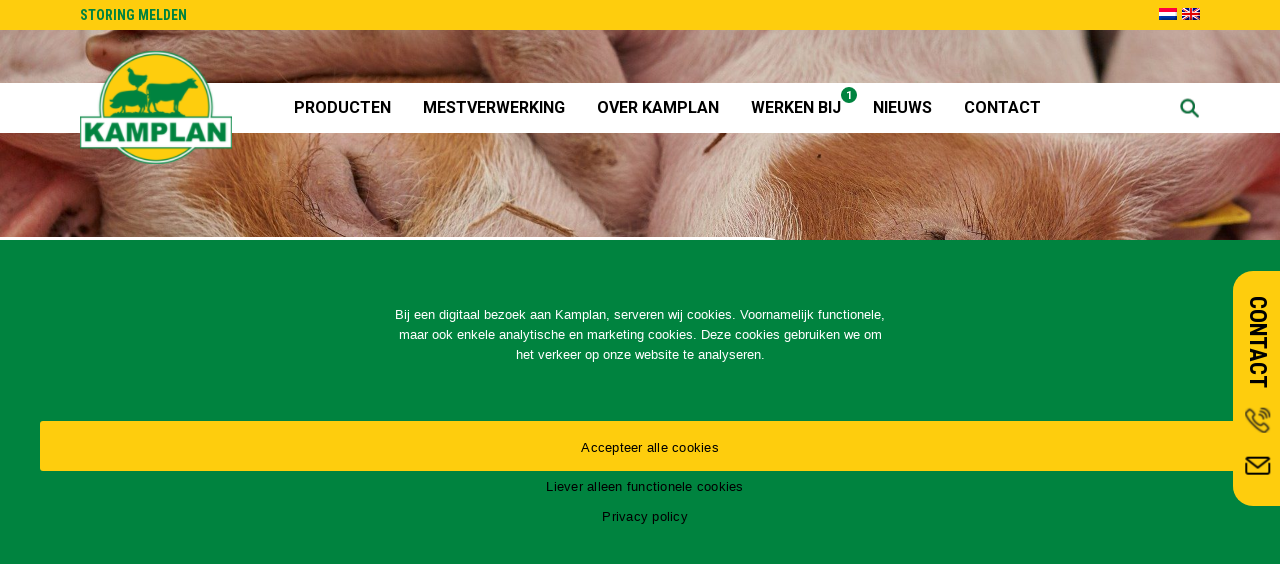

--- FILE ---
content_type: text/html; charset=UTF-8
request_url: https://www.kamplan.com/culinaflex/
body_size: 8554
content:
<!DOCTYPE html>
<html lang="nl-NL">
<head>

	
	
<!--Meta Viewport code for Responsive !-->
<meta name="viewport" content="width=device-width, initial-scale=1" />
<meta http-equiv="Content-Type" content="text/html; charset=UTF-8" />

<!-- Site Title !-->


<!-- Include Css !-->
<link rel="stylesheet" href="https://www.kamplan.com/wp-content/themes/kamplan/style.css" type="text/css" media="screen" />
<link rel="stylesheet" media="print" href="https://www.kamplan.com/wp-content/themes/kamplan/style.css" />
<link rel="pingback" href="https://www.kamplan.com/xmlrpc.php" />
<meta name='robots' content='index, follow, max-image-preview:large, max-snippet:-1, max-video-preview:-1' />
<link rel="alternate" hreflang="nl" href="https://www.kamplan.com/culinaflex/" />
<link rel="alternate" hreflang="x-default" href="https://www.kamplan.com/culinaflex/" />

	<!-- This site is optimized with the Yoast SEO plugin v25.0 - https://yoast.com/wordpress/plugins/seo/ -->
	<title>CulinaFlex - Kamplan</title>
	<link rel="canonical" href="https://www.kamplan.com/culinaflex/" />
	<meta property="og:locale" content="nl_NL" />
	<meta property="og:type" content="article" />
	<meta property="og:title" content="CulinaFlex - Kamplan" />
	<meta property="og:description" content="CulinaFlex Vanwege de groeiende behoefte voor het voeren van biggen in grote tomen is naast het CulinaCup systeem, ook een CulinaFlex systeem ontworpen. Het is een ringleidingsysteem met trogventielen, die op tijd gestuurd worden. Ieder trogbakje is voorzien van een sensor, die stelselmatig uitgelezen wordt. Geeft de sensor een leegmelding, dan zal de voercomputer het [&hellip;]" />
	<meta property="og:url" content="https://www.kamplan.com/culinaflex/" />
	<meta property="og:site_name" content="Kamplan" />
	<meta property="article:published_time" content="2021-05-03T10:08:47+00:00" />
	<meta property="article:modified_time" content="2021-05-03T10:09:27+00:00" />
	<meta property="og:image" content="https://www.kamplan.com/wp-content/uploads/2021/05/image00005.jpg" />
	<meta property="og:image:width" content="462" />
	<meta property="og:image:height" content="347" />
	<meta property="og:image:type" content="image/jpeg" />
	<meta name="author" content="admin" />
	<meta name="twitter:card" content="summary_large_image" />
	<meta name="twitter:label1" content="Geschreven door" />
	<meta name="twitter:data1" content="admin" />
	<meta name="twitter:label2" content="Geschatte leestijd" />
	<meta name="twitter:data2" content="1 minuut" />
	<script type="application/ld+json" class="yoast-schema-graph">{"@context":"https://schema.org","@graph":[{"@type":"Article","@id":"https://www.kamplan.com/culinaflex/#article","isPartOf":{"@id":"https://www.kamplan.com/culinaflex/"},"author":{"name":"admin","@id":"https://www.kamplan.com/#/schema/person/85c74b59fe26cbaf6cbdb92610a016d3"},"headline":"CulinaFlex","datePublished":"2021-05-03T10:08:47+00:00","dateModified":"2021-05-03T10:09:27+00:00","mainEntityOfPage":{"@id":"https://www.kamplan.com/culinaflex/"},"wordCount":131,"commentCount":0,"publisher":{"@id":"https://www.kamplan.com/#organization"},"image":{"@id":"https://www.kamplan.com/culinaflex/#primaryimage"},"thumbnailUrl":"https://www.kamplan.com/wp-content/uploads/2021/05/image00005.jpg","articleSection":["Geen onderdeel van een categorie"],"inLanguage":"nl-NL","potentialAction":[{"@type":"CommentAction","name":"Comment","target":["https://www.kamplan.com/culinaflex/#respond"]}]},{"@type":"WebPage","@id":"https://www.kamplan.com/culinaflex/","url":"https://www.kamplan.com/culinaflex/","name":"CulinaFlex - Kamplan","isPartOf":{"@id":"https://www.kamplan.com/#website"},"primaryImageOfPage":{"@id":"https://www.kamplan.com/culinaflex/#primaryimage"},"image":{"@id":"https://www.kamplan.com/culinaflex/#primaryimage"},"thumbnailUrl":"https://www.kamplan.com/wp-content/uploads/2021/05/image00005.jpg","datePublished":"2021-05-03T10:08:47+00:00","dateModified":"2021-05-03T10:09:27+00:00","breadcrumb":{"@id":"https://www.kamplan.com/culinaflex/#breadcrumb"},"inLanguage":"nl-NL","potentialAction":[{"@type":"ReadAction","target":["https://www.kamplan.com/culinaflex/"]}]},{"@type":"ImageObject","inLanguage":"nl-NL","@id":"https://www.kamplan.com/culinaflex/#primaryimage","url":"https://www.kamplan.com/wp-content/uploads/2021/05/image00005.jpg","contentUrl":"https://www.kamplan.com/wp-content/uploads/2021/05/image00005.jpg","width":462,"height":347},{"@type":"BreadcrumbList","@id":"https://www.kamplan.com/culinaflex/#breadcrumb","itemListElement":[{"@type":"ListItem","position":1,"name":"Home","item":"https://www.kamplan.com/"},{"@type":"ListItem","position":2,"name":"Nieuws","item":"https://www.kamplan.com/nieuws/"},{"@type":"ListItem","position":3,"name":"CulinaFlex"}]},{"@type":"WebSite","@id":"https://www.kamplan.com/#website","url":"https://www.kamplan.com/","name":"Kamplan","description":"WELKOM BIJ KAMPLAN INNOVATIEF IN DE AGRARISCHE SECTOR","publisher":{"@id":"https://www.kamplan.com/#organization"},"potentialAction":[{"@type":"SearchAction","target":{"@type":"EntryPoint","urlTemplate":"https://www.kamplan.com/?s={search_term_string}"},"query-input":{"@type":"PropertyValueSpecification","valueRequired":true,"valueName":"search_term_string"}}],"inLanguage":"nl-NL"},{"@type":"Organization","@id":"https://www.kamplan.com/#organization","name":"Kamplan","url":"https://www.kamplan.com/","logo":{"@type":"ImageObject","inLanguage":"nl-NL","@id":"https://www.kamplan.com/#/schema/logo/image/","url":"https://www.kamplan.com/wp-content/uploads/2021/04/header-logo.png","contentUrl":"https://www.kamplan.com/wp-content/uploads/2021/04/header-logo.png","width":152,"height":113,"caption":"Kamplan"},"image":{"@id":"https://www.kamplan.com/#/schema/logo/image/"}},{"@type":"Person","@id":"https://www.kamplan.com/#/schema/person/85c74b59fe26cbaf6cbdb92610a016d3","name":"admin","image":{"@type":"ImageObject","inLanguage":"nl-NL","@id":"https://www.kamplan.com/#/schema/person/image/","url":"https://secure.gravatar.com/avatar/e2354b1313537344a685741241f729b5dc629ae4b49de289863a41d1f656f151?s=96&d=mm&r=g","contentUrl":"https://secure.gravatar.com/avatar/e2354b1313537344a685741241f729b5dc629ae4b49de289863a41d1f656f151?s=96&d=mm&r=g","caption":"admin"},"sameAs":["https://www.kamplan.com"],"url":"https://www.kamplan.com/author/admin/"}]}</script>
	<!-- / Yoast SEO plugin. -->


<link rel="alternate" title="oEmbed (JSON)" type="application/json+oembed" href="https://www.kamplan.com/wp-json/oembed/1.0/embed?url=https%3A%2F%2Fwww.kamplan.com%2Fculinaflex%2F" />
<link rel="alternate" title="oEmbed (XML)" type="text/xml+oembed" href="https://www.kamplan.com/wp-json/oembed/1.0/embed?url=https%3A%2F%2Fwww.kamplan.com%2Fculinaflex%2F&#038;format=xml" />
<style id='wp-img-auto-sizes-contain-inline-css' type='text/css'>
img:is([sizes=auto i],[sizes^="auto," i]){contain-intrinsic-size:3000px 1500px}
/*# sourceURL=wp-img-auto-sizes-contain-inline-css */
</style>
<style id='wp-emoji-styles-inline-css' type='text/css'>

	img.wp-smiley, img.emoji {
		display: inline !important;
		border: none !important;
		box-shadow: none !important;
		height: 1em !important;
		width: 1em !important;
		margin: 0 0.07em !important;
		vertical-align: -0.1em !important;
		background: none !important;
		padding: 0 !important;
	}
/*# sourceURL=wp-emoji-styles-inline-css */
</style>
<link rel='stylesheet' id='wp-block-library-css' href='https://www.kamplan.com/wp-includes/css/dist/block-library/style.min.css?ver=6.9' type='text/css' media='all' />
<style id='wp-block-library-inline-css' type='text/css'>
/*wp_block_styles_on_demand_placeholder:6971baa22846b*/
/*# sourceURL=wp-block-library-inline-css */
</style>
<style id='classic-theme-styles-inline-css' type='text/css'>
/*! This file is auto-generated */
.wp-block-button__link{color:#fff;background-color:#32373c;border-radius:9999px;box-shadow:none;text-decoration:none;padding:calc(.667em + 2px) calc(1.333em + 2px);font-size:1.125em}.wp-block-file__button{background:#32373c;color:#fff;text-decoration:none}
/*# sourceURL=/wp-includes/css/classic-themes.min.css */
</style>
<link rel='stylesheet' id='cookie-notice-front-css' href='https://www.kamplan.com/wp-content/plugins/cookie-notice/css/front.min.css?ver=6.9' type='text/css' media='all' />
<link rel='stylesheet' id='fancybox-css-css' href='https://www.kamplan.com/wp-content/themes/kamplan/css/jquery.fancybox.min.css?ver=1.1' type='text/css' media='all' />
<link rel='stylesheet' id='push-menu-css-css' href='https://www.kamplan.com/wp-content/themes/kamplan/css/jquery.mmenu.all.css?ver=1.1' type='text/css' media='all' />
<link rel='stylesheet' id='owl-css-css' href='https://www.kamplan.com/wp-content/themes/kamplan/css/owl.carousel.css?ver=1.1' type='text/css' media='all' />
<script type="text/javascript" id="cookie-notice-front-js-extra">
/* <![CDATA[ */
var cnArgs = {"ajaxUrl":"https://www.kamplan.com/wp-admin/admin-ajax.php","nonce":"d96e8e8d62","hideEffect":"fade","position":"bottom","onScroll":"0","onScrollOffset":"100","onClick":"0","cookieName":"cookie_notice_accepted","cookieTime":"2592000","cookieTimeRejected":"2592000","cookiePath":"/","cookieDomain":"","redirection":"1","cache":"1","refuse":"1","revokeCookies":"0","revokeCookiesOpt":"automatic","secure":"1","coronabarActive":"0"};
//# sourceURL=cookie-notice-front-js-extra
/* ]]> */
</script>
<script type="text/javascript" src="https://www.kamplan.com/wp-content/plugins/cookie-notice/js/front.min.js?ver=1.3.2" id="cookie-notice-front-js"></script>
<script type="text/javascript" src="https://www.kamplan.com/wp-includes/js/jquery/jquery.min.js?ver=3.7.1" id="jquery-core-js"></script>
<script type="text/javascript" src="https://www.kamplan.com/wp-includes/js/jquery/jquery-migrate.min.js?ver=3.4.1" id="jquery-migrate-js"></script>
<link rel="https://api.w.org/" href="https://www.kamplan.com/wp-json/" /><link rel="alternate" title="JSON" type="application/json" href="https://www.kamplan.com/wp-json/wp/v2/posts/392" /><link rel="EditURI" type="application/rsd+xml" title="RSD" href="https://www.kamplan.com/xmlrpc.php?rsd" />
<meta name="generator" content="WordPress 6.9" />
<link rel='shortlink' href='https://www.kamplan.com/?p=392' />
<meta name="generator" content="WPML ver:4.7.4 stt:37,1;" />

		<!-- GA Google Analytics @ https://m0n.co/ga -->
		<script>
			(function(i,s,o,g,r,a,m){i['GoogleAnalyticsObject']=r;i[r]=i[r]||function(){
			(i[r].q=i[r].q||[]).push(arguments)},i[r].l=1*new Date();a=s.createElement(o),
			m=s.getElementsByTagName(o)[0];a.async=1;a.src=g;m.parentNode.insertBefore(a,m)
			})(window,document,'script','https://www.google-analytics.com/analytics.js','ga');
			ga('create', 'UA-48141683-1', 'auto');
			ga('require', 'linkid');
			ga('set', 'anonymizeIp', true);
			ga('set', 'forceSSL', true);
			ga('send', 'pageview');
		</script>

	<meta name="generator" content="Elementor 3.28.4; features: additional_custom_breakpoints, e_local_google_fonts; settings: css_print_method-external, google_font-enabled, font_display-auto">
<style type="text/css">.recentcomments a{display:inline !important;padding:0 !important;margin:0 !important;}</style>			<style>
				.e-con.e-parent:nth-of-type(n+4):not(.e-lazyloaded):not(.e-no-lazyload),
				.e-con.e-parent:nth-of-type(n+4):not(.e-lazyloaded):not(.e-no-lazyload) * {
					background-image: none !important;
				}
				@media screen and (max-height: 1024px) {
					.e-con.e-parent:nth-of-type(n+3):not(.e-lazyloaded):not(.e-no-lazyload),
					.e-con.e-parent:nth-of-type(n+3):not(.e-lazyloaded):not(.e-no-lazyload) * {
						background-image: none !important;
					}
				}
				@media screen and (max-height: 640px) {
					.e-con.e-parent:nth-of-type(n+2):not(.e-lazyloaded):not(.e-no-lazyload),
					.e-con.e-parent:nth-of-type(n+2):not(.e-lazyloaded):not(.e-no-lazyload) * {
						background-image: none !important;
					}
				}
			</style>
			<link rel="icon" href="https://www.kamplan.com/wp-content/uploads/2021/04/header-logo-150x113.png" sizes="32x32" />
<link rel="icon" href="https://www.kamplan.com/wp-content/uploads/2021/04/header-logo.png" sizes="192x192" />
<link rel="apple-touch-icon" href="https://www.kamplan.com/wp-content/uploads/2021/04/header-logo.png" />
<meta name="msapplication-TileImage" content="https://www.kamplan.com/wp-content/uploads/2021/04/header-logo.png" />
<meta name="generator" content="WP Rocket 3.18.3" data-wpr-features="wpr_desktop" /></head>

<body class="wp-singular post-template-default single single-post postid-392 single-format-standard wp-theme-kamplan cookies-not-set eio-default elementor-default elementor-kit-1309">

<!-- wrapper start!-->
<section data-rocket-location-hash="4c835a9e785d66ce81506cc86f8debee" id="wrapper" class="mm-page mm-slideout">

	<!-- layout start!-->
	<section data-rocket-location-hash="b5b3e5e741f5e1f16b23d3e3ea7d155a" id="layout">
	
		<!-- Header Html Start -->
    <header data-rocket-location-hash="c9602465cb14baa5333951c911dac9da" class="header full_width">
        <div class="header_top full_width">
            <div class="wrapper">
                <div class="left_part">
                    							<a href="https://www.kamplan.com/contact/" target="_self">STORING MELDEN</a>
											
                </div>
                <div class="right_part">
                    
					<ul>
<li><img src="https://www.kamplan.com/wp-content/plugins/sitepress-multilingual-cms/res/flags/nl.png" height="12" alt="nl" width="18" /></li><li><a class="wpml-ls-item" href="https://www.kamplan.com/en/"><img src="https://www.kamplan.com/wp-content/plugins/sitepress-multilingual-cms/res/flags/en.png" height="12" alt="en" width="18" /></a></li>                    </ul>
                </div>
            </div>
        </div>
        <div class="header_bottom full_width">
            <div class="wrapper">
                <div class="inner_content full_width">
                    <div class="logo">
                        <a href="https://www.kamplan.com/">
						                            <img class="transition" src="https://www.kamplan.com/wp-content/themes/kamplan/images/header-logo.png" alt="Kamplan" />
                                                </a>
                    </div>
					
                    <a href="#menu" class="mobile_bar">
                        <span></span>
                        <span></span>
                        <span></span>
                    </a>
					
                    <nav class="navigation" id="menu">
                        <ul id="menu-main-menu" class="menu"><li id="menu-item-23" class="menu-item menu-item-type-post_type menu-item-object-page menu-item-has-children menu-item-23"><a href="https://www.kamplan.com/producten/">Producten</a>
<ul class="sub-menu">
	<li id="menu-item-631" class="menu-item menu-item-type-post_type menu-item-object-products menu-item-631"><a href="https://www.kamplan.com/products/mestverwerking-2/">Mestverwerking</a></li>
	<li id="menu-item-348" class="menu-item menu-item-type-post_type menu-item-object-products menu-item-348"><a href="https://www.kamplan.com/products/droogvoerinstallaties/">Droogvoerinstallaties</a></li>
	<li id="menu-item-347" class="menu-item menu-item-type-post_type menu-item-object-products menu-item-347"><a href="https://www.kamplan.com/products/brijvoerinstallaties/">Brijvoerinstallaties</a></li>
	<li id="menu-item-345" class="menu-item menu-item-type-post_type menu-item-object-products menu-item-345"><a href="https://www.kamplan.com/products/stro/">Stro</a></li>
	<li id="menu-item-344" class="menu-item menu-item-type-post_type menu-item-object-products menu-item-344"><a href="https://www.kamplan.com/products/overige-producten/">Overige producten</a></li>
</ul>
</li>
<li id="menu-item-549" class="menu-item menu-item-type-post_type menu-item-object-page menu-item-549"><a href="https://www.kamplan.com/products/mestverwerking-2/">Mestverwerking</a></li>
<li id="menu-item-20" class="menu-item menu-item-type-post_type menu-item-object-page menu-item-20"><a href="https://www.kamplan.com/over-kamplan/">Over Kamplan</a></li>
<li id="menu-item-337" class="menu-item menu-item-type-post_type menu-item-object-page menu-item-337"><a href="https://www.kamplan.com/werken-bij/">Werken Bij <span id="totaljobs">0</span></a></li>
<li id="menu-item-304" class="menu-item menu-item-type-post_type menu-item-object-page current_page_parent menu-item-304"><a href="https://www.kamplan.com/nieuws/">Nieuws</a></li>
<li id="menu-item-198" class="menu-item menu-item-type-post_type menu-item-object-page menu-item-198"><a href="https://www.kamplan.com/contact/">Contact</a></li>
</ul>                    </nav>
					
					<div class="search-block">
						<a class="search_btn" href="#">
                            <img src="https://www.kamplan.com/wp-content/themes/kamplan/images/search.png" alt="">
                        </a>
						<div class="search-box">
							<form role="search" method="get" id="searchform" class="searchform" action="https://www.kamplan.com/">
				<div>
					<label class="screen-reader-text" for="s">Zoeken naar:</label>
					<input type="text" value="" name="s" id="s" />
					<input type="submit" id="searchsubmit" value="Zoeken" />
				</div>
			</form>						</div>
					</div>
                   
                </div>
            </div>
        </div>

    </header>
    <!-- Header Html End -->
	 
		<!--  / content \ -->
		<div data-rocket-location-hash="3083d15295dfe5b6c102cddcbb954050" id="content">


<!-- main Html Start -->
        <div class="main-content technologie_page single_page_section">
            
			<!-- banner start -->
            <div class="banner full_width">
                <div class="banner_bg" style="background: url(https://www.kamplan.com/wp-content/uploads/2021/04/varkens-e1622023643375.jpg) center center no-repeat;background-size: cover;">
                </div>
                <div class="wrapper">
                    <div class="banner_inner full_width">
                        <div class="left_part">
                            <h5><a href="https://www.kamplan.com/nieuws/">NAAR OVERZICHT</a></h5>
							<h2>NIEUWS</h2>
							<h3>CulinaFlex</h3>
                            <div class="post_date full_width">
                            <p>Geplaatst op 3-05-2021</p>
                        </div>
							<p><strong>CulinaFlex</strong></p>
<p>Vanwege de groeiende behoefte voor het voeren van biggen in grote tomen is naast het CulinaCup systeem, ook een CulinaFlex systeem ontworpen. Het is een ringleidingsysteem met trogventielen, die op tijd gestuurd worden. Ieder trogbakje is voorzien van een sensor, die stelselmatig uitgelezen wordt. Geeft de sensor een leegmelding, dan zal de voercomputer het betreffende ventiel aansturen en het trogbakje vullen.</p>
<p>Zodra de voedering beeindigd is, wordt middels luchtdruk de flexibele slang in de valbuis dichtgedrukt, zodat het restvoer uit de slang gedrukt wordt en de valbuis luchtdicht afgesloten wordt tot de volgende voedering. Zo ontstaat een zuurstofarme omgeving, waardoor de bacterien nauwelijks kunnen groeien.</p>
<p>Het CulinaFelx systeem is ook eenvoudig te gebruiken als Mutlifasenvoedering. Het systeem is zowel geschikt voor biggenmelk als Prestarter.</p>

		<style type="text/css">
			#gallery-1 {
				margin: auto;
			}
			#gallery-1 .gallery-item {
				float: left;
				margin-top: 10px;
				text-align: center;
				width: 50%;
			}
			#gallery-1 img {
				border: 2px solid #cfcfcf;
			}
			#gallery-1 .gallery-caption {
				margin-left: 0;
			}
			/* see gallery_shortcode() in wp-includes/media.php */
		</style>
		<div id='gallery-1' class='gallery galleryid-392 gallery-columns-2 gallery-size-large'><dl class='gallery-item'>
			<dt class='gallery-icon landscape'>
				<a href='https://www.kamplan.com/culinaflex/image00005/'><img fetchpriority="high" decoding="async" width="450" height="338" src="https://www.kamplan.com/wp-content/uploads/2021/05/image00005.jpg" class="attachment-large size-large" alt="" srcset="https://www.kamplan.com/wp-content/uploads/2021/05/image00005.jpg 462w, https://www.kamplan.com/wp-content/uploads/2021/05/image00005-300x225.jpg 300w" sizes="(max-width: 450px) 100vw, 450px" /></a>
			</dt></dl><dl class='gallery-item'>
			<dt class='gallery-icon landscape'>
				<a href='https://www.kamplan.com/culinaflex/image00014/'><img decoding="async" width="450" height="338" src="https://www.kamplan.com/wp-content/uploads/2021/05/image00014.jpg" class="attachment-large size-large" alt="" srcset="https://www.kamplan.com/wp-content/uploads/2021/05/image00014.jpg 462w, https://www.kamplan.com/wp-content/uploads/2021/05/image00014-300x225.jpg 300w" sizes="(max-width: 450px) 100vw, 450px" /></a>
			</dt></dl><br style="clear: both" />
		</div>

                        </div>
                        <div class="right_part">
                            <div class="inner_part full_width">
							<h6>NEEM DIRECT CONTACT OP</h6>
							<p>Benieuwd naar onze producten of in onze visie op de toekomst van mestverwerking?</p>							<div class="information">
								<p>Bel direct naar: <a href="tel:31 (0)411-615700 ">31 (0)411-615700 </a></p>
<p>Of e-mail naar: <a href="mailto:info@kamplan.com">info@kamplan.com</a></p>							</div>
                            </div>
							
							<div class="image full_width">
								<img width="462" height="347" src="https://www.kamplan.com/wp-content/uploads/2021/05/image00005.jpg" class="attachment-post-thumbnail size-post-thumbnail wp-post-image" alt="" decoding="async" srcset="https://www.kamplan.com/wp-content/uploads/2021/05/image00005.jpg 462w, https://www.kamplan.com/wp-content/uploads/2021/05/image00005-300x225.jpg 300w" sizes="(max-width: 462px) 100vw, 462px" />							</div>
                        </div>
							
						
                    </div>
                </div>
            </div>
            <!-- banner end -->
			 
			<!--cta start -->
        <div class="cta full_width">
            <div class="wrapper">
                <div class="cta_inner">
                   <h2>Interesse om eens te sparren?</h2>
<p>Benieuwd naar onze producten of onze visie op de toekomst van mestverwerking? We gaan graag met u in gesprek.</p>
                    									<a class="btn_one" href="https://www.kamplan.com/contact/" target="_self">CONTACT OPNEMEN</a>
																 
                </div>
            </div>
        </div>
        <!-- cta end -->			
            <!-- main content end -->
        </div>



			
            <div class="clear"></div>

<!-- fixed contact start-->
        <div class="contact_box">
            <h5>Contact</h5>
            <div class="info">
                <a href="tel:31 (0)411-615700"><img src="https://www.kamplan.com/wp-content/themes/kamplan/images/phone.png" alt=""></a>
                <a href="mailto:info@kamplan.com"><img src="https://www.kamplan.com/wp-content/themes/kamplan/images/mail.png" alt=""></a>
            </div>
        </div>
        <!-- fixed contact end --> 
 
		</div>
		<!--content end!-->
        
		 <!-- footer start -->
    <footer data-rocket-location-hash="59bc3a9abf7373634f0058f429e86bd9" class="full_width">
        <div class="footer_top full_width">
            <div class="wrapper">
                <div class="footer_inner">
                    
					<div class="left_part">
                        <h5>SNEL MENU</h5>
                        <ul id="menu-snel-menu" class="menu"><li id="menu-item-759" class="menu-item menu-item-type-post_type menu-item-object-page menu-item-home menu-item-759"><a href="https://www.kamplan.com/">Home</a></li>
<li id="menu-item-763" class="menu-item menu-item-type-post_type menu-item-object-page menu-item-763"><a href="https://www.kamplan.com/producten/">Producten</a></li>
<li id="menu-item-762" class="menu-item menu-item-type-post_type menu-item-object-page menu-item-762"><a href="https://www.kamplan.com/over-kamplan/">Over Kamplan</a></li>
<li id="menu-item-760" class="menu-item menu-item-type-post_type menu-item-object-page current_page_parent menu-item-760"><a href="https://www.kamplan.com/nieuws/">Nieuws</a></li>
<li id="menu-item-764" class="menu-item menu-item-type-post_type menu-item-object-page menu-item-764"><a href="https://www.kamplan.com/werken-bij/">Werken Bij</a></li>
<li id="menu-item-761" class="menu-item menu-item-type-post_type menu-item-object-page menu-item-761"><a href="https://www.kamplan.com/contact/">Contact</a></li>
</ul>                        
						<ul id="menu-privacy-menu" class="menu"><li id="menu-item-34" class="menu-item menu-item-type-custom menu-item-object-custom menu-item-34"><a target="_blank" href="/sitemap.xml">Sitemap</a></li>
<li id="menu-item-727" class="menu-item menu-item-type-post_type menu-item-object-page menu-item-727"><a href="https://www.kamplan.com/disclaimer/">Disclaimer</a></li>
<li id="menu-item-728" class="menu-item menu-item-type-post_type menu-item-object-page menu-item-728"><a href="https://www.kamplan.com/privacy-verklaring/">Privacy verklaring</a></li>
</ul>                        
                    </div>
					
                    <div class="mid_part">
                        <h5>CONTACTGEGEVENS</h5>
                        <div class="address">
                            <p>Kamplan B.V.</p>
                            <p>Ladonkseweg 2</p>
                            <p>5281 RN Boxtel</p>
							<br>
							<a href="tel:31 (0)411-615700">Tel: 31 (0)411-615700</a>
							<a href="mailto:info@kamplan.com">info@kamplan.com</a>                        </div>
                         
                        <div class="social_icon">
                            <ul>
                                								<li><a href="#"><img src="https://www.kamplan.com/wp-content/themes/kamplan/images/facebook.png" alt=""></a></li>
																                                 <li><a href="#"><img src="https://www.kamplan.com/wp-content/themes/kamplan/images/twitter.png" alt=""></a></li>
																                                 <li><a href="#"><img src="https://www.kamplan.com/wp-content/themes/kamplan/images/instagram.png" alt=""></a></li>
																                                 <li><a href="#"><img src="https://www.kamplan.com/wp-content/themes/kamplan/images/youtube.png" alt=""></a></li>
																
                            </ul>
                        </div>
                    </div>
					
                    <div class="right_part">
                         <ul>
                            <li>Openingstijden kantoor:</li>
                            <li>ma-vr 7.00-16.00 uur</li>
                        </ul>
                        <p>Gelieve storingen buiten openingstijden enkel te melden via nummer: </p>
                        <a href="tel:31 (0)411-615700">31 (0)411-615700</a>
                        <ul>
                            <li>BTWnr.: NL802793356B01</li>
                            <li>KvK Oost Brabant: 16074069</li>
                        </ul>                    </div>
                </div>
            </div>
        </div>
        <div class="copy_right">
            <div class="wrapper">
                <p>Wordpress website door Converzo Online Marketing uit Tilburg</p>
            </div>
        </div>
    </footer>
    <!-- footer end -->
         

	</section>
	<!--layout end!-->
		<script>
	jQuery(document).ready(function ($) {
		var totalpost = '1';
		$('span#totaljobs').text(totalpost);
	});
	</script>
 </section>
	<!--wrapper end!-->   
	
<script type="speculationrules">
{"prefetch":[{"source":"document","where":{"and":[{"href_matches":"/*"},{"not":{"href_matches":["/wp-*.php","/wp-admin/*","/wp-content/uploads/*","/wp-content/*","/wp-content/plugins/*","/wp-content/themes/kamplan/*","/*\\?(.+)"]}},{"not":{"selector_matches":"a[rel~=\"nofollow\"]"}},{"not":{"selector_matches":".no-prefetch, .no-prefetch a"}}]},"eagerness":"conservative"}]}
</script>
			<script>
				const lazyloadRunObserver = () => {
					const lazyloadBackgrounds = document.querySelectorAll( `.e-con.e-parent:not(.e-lazyloaded)` );
					const lazyloadBackgroundObserver = new IntersectionObserver( ( entries ) => {
						entries.forEach( ( entry ) => {
							if ( entry.isIntersecting ) {
								let lazyloadBackground = entry.target;
								if( lazyloadBackground ) {
									lazyloadBackground.classList.add( 'e-lazyloaded' );
								}
								lazyloadBackgroundObserver.unobserve( entry.target );
							}
						});
					}, { rootMargin: '200px 0px 200px 0px' } );
					lazyloadBackgrounds.forEach( ( lazyloadBackground ) => {
						lazyloadBackgroundObserver.observe( lazyloadBackground );
					} );
				};
				const events = [
					'DOMContentLoaded',
					'elementor/lazyload/observe',
				];
				events.forEach( ( event ) => {
					document.addEventListener( event, lazyloadRunObserver );
				} );
			</script>
			<script type="text/javascript" src="https://www.kamplan.com/wp-includes/js/comment-reply.min.js?ver=6.9" id="comment-reply-js" async="async" data-wp-strategy="async" fetchpriority="low"></script>
<script type="text/javascript" src="https://www.kamplan.com/wp-content/themes/kamplan/js/jquery.mmenu.min.all.js?ver=1.0" id="push-menu-js"></script>
<script type="text/javascript" src="https://www.kamplan.com/wp-content/themes/kamplan/js/jquery.fancybox.min.js?ver=1.0" id="fancybox-js-js"></script>
<script type="text/javascript" src="https://www.kamplan.com/wp-content/themes/kamplan/js/owl.carousel.min.js?ver=1.0" id="owl-js-js"></script>
<script type="text/javascript" src="https://www.kamplan.com/wp-content/themes/kamplan/js/custom.js?ver=1.0" id="custom-js"></script>

		<!-- Cookie Notice plugin v1.3.2 by Digital Factory https://dfactory.eu/ -->
		<div data-rocket-location-hash="31f60cb141e9324940e1db46b5e56944" id="cookie-notice" role="banner" class="cookie-notice-hidden cookie-revoke-hidden cn-position-bottom" aria-label="Cookie bericht" style="background-color: rgba(50,50,58,1);"><div data-rocket-location-hash="f8a5eb092c838f2504ceb9776389f5e0" class="cookie-notice-container cookies_popup" style="color: #fff;"><span id="cn-notice-text" class="cn-text-container">Bij een digitaal bezoek aan Kamplan, serveren wij cookies. Voornamelijk functionele, maar ook enkele analytische en marketing cookies. Deze cookies gebruiken we om het verkeer op onze website te analyseren. </span><span id="cn-notice-buttons" class="cn-buttons-container btn_group"><a href="#" id="cn-accept-cookie" data-cookie-set="accept" class="cn-set-cookie orange_btn cn-button bootstrap" aria-label="Accepteer alle cookies">Accepteer alle cookies</a><a href="#" id="cn-refuse-cookie" data-cookie-set="refuse" class="cn-set-cookie green_btn cn-button bootstrap" aria-label="Liever alleen functionele cookies">Liever alleen functionele cookies</a><a href="https://www.kamplan.com/privacy-verklaring/" target="_blank" id="cn-more-info" class="cn-more-info cn-button bootstrap" aria-label="Privacy policy">Privacy policy</a></span><a href="javascript:void(0);" id="cn-close-notice" data-cookie-set="accept" class="cn-close-icon" aria-label="Accepteer alle cookies"></a></div> 
			
		</div>
		<!-- / Cookie Notice plugin -->

<script>var rocket_beacon_data = {"ajax_url":"https:\/\/www.kamplan.com\/wp-admin\/admin-ajax.php","nonce":"42e043a2c9","url":"https:\/\/www.kamplan.com\/culinaflex","is_mobile":false,"width_threshold":1600,"height_threshold":700,"delay":500,"debug":null,"status":{"atf":true,"lrc":true},"elements":"img, video, picture, p, main, div, li, svg, section, header, span","lrc_threshold":1800}</script><script data-name="wpr-wpr-beacon" src='https://www.kamplan.com/wp-content/plugins/wp-rocket/assets/js/wpr-beacon.min.js' async></script></body>
</html>

<!-- This website is like a Rocket, isn't it? Performance optimized by WP Rocket. Learn more: https://wp-rocket.me - Debug: cached@1769061026 -->

--- FILE ---
content_type: text/css; charset=utf-8
request_url: https://www.kamplan.com/wp-content/themes/kamplan/style.css
body_size: 9193
content:
/*
Theme Name: kamplan
Theme URI: http://kamplan.nl
Description: The vanierland Theme based on the famous Wordpress CMS.
Version: 1.0
*/

@import url('https://fonts.googleapis.com/css2?family=Roboto+Condensed:wght@700&family=Roboto:wght@400;700&display=swap');
* {margin: 0;padding: 0;box-sizing: border-box;}
img {max-width: 100%;height: auto;}
body {background: #fff;font-size: 16px;line-height:24px;font-family: 'Roboto Condensed', sans-serif;color: #000;font-weight: 400;}
ul {list-style: none;padding: 0;}
p {font-size: 16px;line-height: 25px;font-weight: 400;margin-bottom: 25px;font-family: 'Roboto', sans-serif;}
a {color: #00833f;font-size: 16px;line-height: 1.2;transition: 0.4s;}
a:hover{color: #d1a805;}
/* ----- Heading Font CSS ------ */
h1,h2,h3,h4,h5,h6 {font-family: 'Roboto Condensed', sans-serif;font-weight: 700;}
h1{font-size: 80px;line-height: 80px;margin-bottom: 15px;}
h2{font-size: 50px;line-height: 55px;margin-bottom: 20px;}
h3{font-size: 40px;line-height: 50px;margin-bottom: 15px;}
h4 {font-size: 35px;line-height: 42px;margin-bottom: 20px;}
h5{font-size: 22px;line-height: 26px;margin-bottom: 15px;}
h6{font-size: 16px;line-height: 19px;margin-bottom: 15px;}
li,select,input,textarea{font-family: 'Roboto', sans-serif;}
a:focus,.btn:focus,button:focus,.btn-primary:not(:disabled):not(.disabled):active:focus,input:focus,textarea:focus,select:focus {outline: none;box-shadow: none;}
/* Common Css */
.full_width{width: 100%;float: left;}
.wrapper{max-width: 1120px;width: 100%;margin: 0 auto;}
.btn_one{text-decoration: none; transition: 0.4s; margin-top: 5px; display: inline-block;background: #00833f;padding: 18px 30px;border-radius: 20px;color: #fff;text-transform: uppercase;font-family: 'Roboto', sans-serif;font-weight: 700;font-size: 16px;line-height: 25px;}
.btn_one:hover{background:#fff;color: #00833f;}

/* Main CSS */
/* header css strat */
.header{position:relative;}
.header .header_top{background: #fecd0d;padding: 3px 0;}
.header .header_top .left_part{width: 50%;float: left;}
.header .header_top .left_part a{text-decoration: none; transition: 0.4s; display: inline-block;color: #00833f;font-size: 14px;font-weight: 700;line-height: 17px;text-transform: uppercase;}
.header .header_top .left_part a:hover{color: #000;}
.header .header_top .right_part{width: 50%;float: right;text-align: right;}
.header .header_top .right_part li{display: inline-block;margin-left: 5px;}
.header .header_bottom{background:#fff;margin-top: 53px;height: 50px;}
.header .inner_content{position: relative;}
.header .header_bottom .logo{width: 152px;float: left;line-height: 1;position: absolute;left: 0;top: -32px;}
.header .header_bottom .logo a{display: inline-block;}
.header .header_bottom .logo img{display: block;}
.header .header_bottom .navigation{width: calc(100% - 152px);float: right;}
.header .navigation ul{width: 85%;float: left;text-align: right;}
.header .header_bottom .navigation li{display: inline-block;position: relative;}
.header .header_bottom .navigation li a{color: #000;text-decoration: none; transition: 0.4s; padding: 17px 14px;display: inline-block;font-size: 16px;font-weight: 700;line-height: 1;text-transform: uppercase;}
.header .header_bottom .navigation li a:hover{background: #fecd0d;color: #00833f;}
.header .navigation .search_btn{width: 10%;float: right;text-align: right;padding: 13px 0;line-height: 1;}
.header .header_bottom .navigation li.current_page_item {background: #fecd0d;}
.current-menu-item {background: #fecd0d;}
/* sub menu css */
.header .navigation li.menu-item-has-children a{position: relative;}
.header .navigation ul li.menu-item-has-children:hover ul {display: block; }
.header .navigation ul li.menu-item-has-children ul {padding: 20px 0; width: 255px; display: none;position: absolute; background: #fecd0d; top: 50px;left: 0;z-index: 10; }
.header .navigation ul li.menu-item-has-children ul li {margin-left: 14px;background: url(images/forward.png)left center no-repeat;  display: block;padding: 0;margin-right: 0; }
.header .navigation ul li.menu-item-has-children ul li a {padding: 12px 0 12px 12px; width: 230px;text-transform: none;text-align: left;color: #000;}
.header .navigation ul li.menu-item-has-children ul li a::after {display: none; }
.header .navigation ul li.menu-item-has-children ul li a:hover{color: #00833f;}
.header .header_bottom .navigation li a span{position: absolute;right: -2px;top: 4px;font-size: 11px;background:#00833f;color: #fff;height: 16px;width: 16px;border-radius: 100%;display: flex;justify-content: center;flex-wrap: wrap;align-items: center;}
/* menu bar css */
.header .mobile_bar{position: absolute;width: 40px;right: 0;top:12px;display: none;}
.header .mobile_bar span{width: 100%;height: 4px;margin-bottom: 6px;background: #00833f;display: block;}
.header .mobile_bar span:last-child{margin-bottom: 0;}
.header .search-box { display: none; }
.header .search-block { float: right;position: absolute;top: 50%;right: 0;transform: translateY(-50%);}
.header .search-block .search_btn img{display: block;width: 100%;}
.header .search-box.active{display: block;}
.header .search-block .searchform .screen-reader-text{font-size: 0;}
.header .search-block .searchform input[type="text"]{width: 70%; border: 0; font-size: 14px; color: #000; padding: 10px 10px; box-shadow: inset 1px 1px 8px -3px rgba(0,0,0,0.5);float: left;font-family: 'Roboto', sans-serif;}
.header .search-block .searchform input[type="submit"]{cursor: pointer; width: 30%; margin-left: -2px; background: #00833f; border: 0; font-size: 14px; color: #fff;float: left;padding: 10px 0;font-family: 'Roboto', sans-serif;font-weight: 700; }

.mm-menu{background:#00833f !important ;}



/* header css end */
/* banner start */
.banner{margin-top: -140px;min-height: 100%;margin-bottom: 83px;}
.banner .banner_inner{margin-top: 244px; display: flex;justify-content: space-between;flex-wrap: wrap;align-items: center;}
.banner .left_part{width: 65.8%;float: left;background: #fff;padding: 50px 100px 0px 0;border-top-right-radius:58px ;position: relative;min-height: 270px;}
.banner .left_part h5{color: #00833f; text-transform: uppercase;margin-bottom: 20px;}
.banner .left_part h1{color: #00833f; text-transform: uppercase;margin-bottom: 25px;}
.banner .left_part::before{content: "";position: absolute;left: -600%;top: 0;width: 600%;background: #fff;height:100%;}
.banner .left_part .link_section{display: flex;justify-content: flex-start;flex-wrap: wrap;align-items: center;}
.banner .left_part .onze_btn{text-decoration: none;color: #000; transition: 0.4s; padding: 17px 25px;font-size: 22px; font-weight: 700;line-height: 26px;text-align: center; text-transform: uppercase; background: #fecd0d; border-radius: 20px;  float: left; width: auto; margin-right: 12px;}
.banner .left_part .link_section p{margin-bottom: 0; width: auto;float: left;}
.banner .left_part .link_section p a{transition: 0.4s;color: #000;}
.banner .left_part .onze_btn:hover,.banner .left_part .link_section p a:hover{color: #00833f;}
.banner .right_part{width: 31.7%;float: right;background: #fecd0d;padding: 24px 28px 28px;border-radius: 20px;margin-top: 95px;}
.banner .right_part h6{text-transform: uppercase;}
.banner .right_part p{margin-bottom: 13px;}
.banner .right_part .information{display: flex;justify-content: space-between;flex-wrap: wrap;width: 100%;float: left;}
.banner .right_part .information p{width: 48%;float: left;margin-bottom: 0px;}
.banner .right_part .information p a{font-weight: 700;transition: 0.4s;color: #000;text-decoration: none;display: inline-block;}
.banner .right_part .information p a:hover{color: #00833f;}
.banner_bg{position: absolute;width: 100%;min-height: 535px;z-index: -1;}
/* banner end */
/* card slider section start */
.card_slider{padding-bottom:40px;}
.card_slider .slider_section{padding: 16px; border:1px solid #00833f;min-height: 166px;border-bottom-right-radius: 20px;}
.card_slider .slider_section h5 a{text-decoration: none; font-family: 'Roboto Condensed', sans-serif;font-size: 23px;font-weight: 700; line-height: 28px;text-transform: uppercase;color: #00833f;}
.card_slider .slider_section h5 a:hover{color: #d1a805;}
/* card slider section end */
/* aanpak van kamplan start */
.approach_section{background: #f7f7f7;padding: 54px 0 64px;}
.approach_section .left{width: 28%;float: left;}
.approach_section .left{color: #00833f;text-transform: uppercase;}
.approach_section .right{width: 65%;float: right;}
.approach_section .card_inner{display: flex;justify-content: space-between;flex-wrap: wrap;padding-top: 37px;}
.approach_section .card{width: 32%;float: left;position: relative;}
.approach_section .card img{display: block;}
.approach_section .card .content_box{min-height: 267px;position: absolute;left: 0;top: 0;background: #fff;width: 90%;padding: 28px 45px 25px 22px;border-bottom-right-radius: 20px;}
.approach_section .content_box h5{color: #00833f;}
.approach_section .content_box ul{padding-left: 16px;}
.approach_section .content_box li{list-style-type: disc;padding-left: 10px;}
/* aanpak van kamplan end */
/* our vision section start */
.our_vision{padding: 70px 0 90px;}
.our_vision h5{color: #00833f;text-transform: uppercase;}
.our_vision .left_part{width: 46%;float: left;}
.our_vision .right_part{width: 49.53%;float: right;position: relative;}
.our_vision .right_part::before{content: "";position: absolute;left: 0;top: 0;background: #fff;width: 76px;height:223px;z-index: 1;border-bottom-right-radius: 20px;}
.our_vision .right_part a{display: block;position: relative;}
.our_vision .right_part a::before {position: absolute;content: "";left: 50%;top: 50%; background: url(images/play.png)center center no-repeat;background-size: auto;width: 151px; height: 151px;transform: translate(-50% , -50%);z-index: 3;}
.our_vision .right_part img{width: 100%;display: block;}
.our_vision .right_part p{color: #ffffff;position: absolute;left: 50%;bottom: 15%;margin-bottom: 0; transform: translate(-50% , -50%);font-size: 16px; font-weight: 700;line-height: 19px;text-align: center;text-transform: uppercase;}
/* our vision section end */
/* our experties say start */
.experties{background: #f7f7f7;padding: 44px 0 38px;}
.experties .other_say{width: 100%;float: right;text-align: right;margin-bottom: 30px;}
.experties .other_say a{transition: 0.4s;text-decoration: none; background: url(images/forward.png)right center no-repeat;padding-right: 22px; font-size: 22px;font-weight: 700;line-height: 26px;text-transform: uppercase;color: #00833f;}
.experties .other_say a:hover{text-decoration: underline;}
.experties .testimonial_card{display: flex;justify-content: space-between;flex-wrap: wrap;padding: 25px 20px 0 52px; }
.experties .testimonial_card .image{width: 33.33%;float: left;padding-top: 6px;}
.experties .testimonial_card .image img{border-bottom-right-radius: 20px;}
.experties .testimonial_card .right_content{width: 63%;float: left;}
/* .experties .right_content h3{color: #00833f;font-style: italic;margin-bottom: 18px;} */
.experties .right_content p{font-style: italic;}
.experties .right_content p span{font-weight: 700;}
.experties  .text{margin-bottom: 18px ;position: relative;}
/* .experties  .text span{color: #00833f ;font-style: italic;font-size: 40px ;font-weight: 700;line-height:1;width: auto;float: left;} */
.experties  .text p{font-family: 'Roboto Condensed', sans-serif;color: #00833f ;font-style: italic;font-size: 40px ;font-weight: 700;line-height: 50px;display: inline-block;margin-bottom: 0;}

/* our experties say end */
/* cta start */
.cta{padding: 40px 0 36px;background: #fecd0d;text-align: center;}
.cta .cta_inner{max-width: 604px;margin: 0 auto;}
.cta .cta_inner h2{color: #00833f;}
/* cta end */
/* ********************************************************Mestverwerking page start*************************************************************** */
.bio_tech{margin-bottom: 60px;}
.bio_tech .card_inner{display: flex;justify-content: space-between;flex-wrap: wrap;}
.bio_tech .card_inner .card{margin-bottom: 30px; padding:34px 44px 42px; width: 49%;float: left;border: 1px solid #00833f;}
.bio_tech .card ul{padding-left: 16px;column-count: 2;}
.bio_tech .card li{list-style-type: disc;padding-left: 20px;}
.bio_tech .card_inner .card:nth-child(1){border-top-left-radius:40px;}
.bio_tech .card_inner .card:nth-child(2){border-top-right-radius:40px;}
.bio_tech .card_inner .card:nth-child(3){border-bottom-left-radius:40px;}
.bio_tech .card_inner .card:nth-child(4){border-bottom-right-radius:40px;}
/* ********************************************************Mestverwerking page end*************************************************************** */
/* ****************************************************************technology page start************************************************************ */
/* tab section Start */
.tab_section{padding: 30px 0 60px;}
.tab_section .tab_header{width: 32%;float: left;}
.tab_section .tab_body{width: 66%;float: right;}
.tab_section .tab_body ul{padding-left: 75px;margin-bottom: 15px;}
.tab_section .tab_header li{position: relative; z-index: 1; margin-bottom: 26px; transition: 0.2s; font-size:22px;cursor: pointer;font-weight: 700;text-transform: uppercase; line-height: 06px;color: #00833f; padding: 35px 28px 72px; border-bottom: 1px solid #00833f;border-right: 1px solid #00833f;border-left: 1px solid #00833f;border-top: 1px solid #00833f;background: rgba(0, 131, 63,0.5);border-bottom-right-radius: 20px;}
.tab_section .tab_header li.active{opacity: 1;z-index: 1; border-right: none;background: #fff;border-bottom-right-radius: 0px;}
.tab_section .tab_body .content li::before{content: "";position: absolute;border-radius: 100%; left: -38px;top: 50%;transform: translateY(-50%);width: 3px;height: 3px;background: #00833f;}
.tab_section .tab_body .content li{position: relative;}
.tab_section .tab_body .content{display: none;border: 1px solid #00833f;padding: 25px 40px 34px;}
.tab_section .tab_body .content{border-bottom-right-radius: 20px;}
.tab_section .tab_body .content.show{display: block;}
.tab_section .tab_body .content h4{color: #00833f;text-transform: uppercase;margin-bottom: 30px;}
.tab_section .tab_header li.active::after{position: absolute;content: "";right: -23px;width: 24px;border-top: 1px solid #00833f;border-bottom: 1px solid #00833f;height: 100%;top: -1px;}
.tab_section .tab_header li.active::before{position: absolute;content: "";background: #fff;width: 100%;height: 100%;right: -27px;top: 0;z-index: -1;}
/* tab section end */
/* manure processing start */
.manure_processing{padding: 20px 0 20px;}
.manure_processing .processing_inner{display: flex;justify-content: space-between;flex-wrap: wrap;}
.manure_processing .image{width: 49%;float: left;}
.manure_processing .image img{display: block;}
.manure_processing .right_content{width: 46%;float: right;}
.manure_processing .right_content h4{color: #00833f;text-transform: uppercase;}

.image_on_right .image{order: 2;}
/* manure processing end */
/* content section start */
.content_section {padding-bottom: 20px;}
.content_section .text{width: 48%;float: left;}
.content_section .content_inner{display: flex;justify-content: space-between;flex-wrap: wrap;}
.content_inner li {list-style: disc; margin-left:20px;}
.content_inner ul {margin-bottom:20px;}
/* content section end */
/* full image section start */
.picture_box{padding-bottom: 76px;padding-top: 58px;position: relative;}
.picture_box img{display: block;}
.picture_box .text_box{position: absolute;left: 50%;top: 50%;transform: translate(-50%, -50%);max-width: 521px;}
.picture_box .text_box h4{color: #ff00c8;text-transform: uppercase;}
.picture_box .text_box a{text-decoration: none;transition: 0.4s; color: #ff00c8;text-transform: uppercase;font-size: 35px;font-weight: 700; line-height: 42px;}
.picture_box .text_box a:hover{text-decoration: underline;}
/* full image section end */
/* company logo slider start */
.company_logo{padding-bottom: 88px;}
.company_logo .logo_slider{padding: 0 40px;display: flex;justify-content: space-between;flex-wrap: wrap;align-items: center;}
.company_logo .owl-carousel .owl-controls .owl-nav .owl-prev{position: absolute;left: 0px;top:50%;transform: translateY(-50%); font-size: 0;background: url(images/prev.png)left center no-repeat;height: 40px;width: 17px;}
.company_logo .owl-carousel .owl-controls .owl-nav .owl-next{position: absolute;right: 0px;top:50%;transform: translateY(-50%);font-size: 0;background: url(images/next.png)right center no-repeat;height: 40px;width: 17px;}
/* company logo slider end */
/* intresting section start */
.maybe{padding: 78px 0 95px;}
.maybe h4{text-transform: uppercase;color: #00833f;}
.maybe .intresting_section{display: flex;justify-content: space-between;flex-wrap: wrap;align-items: flex-end;}
.maybe .intresting_section .left_part{width: 49%;float: left;}
.maybe .left_part .misschien{position: relative;margin-top: 57px;}
.maybe .misschien img{display: block;width: 100%;}
.maybe .misschien .text_box{min-height: 270px; position: absolute; left: 0;top: 0; background: #fff;width: 90%;padding: 30px 75px 30px 20px;border-bottom-right-radius: 20px;}
.maybe .misschien .text_box h5{color: #00833f;text-transform: uppercase;}
.maybe .intresting_section .right_part{width: 49%;float: right;}
.maybe .right_part .vertel{border: 1px solid #00833f;position: relative;padding: 25px 25px 85px;}
.maybe .right_part .image{position: absolute;left: 0;bottom: 0;}
.maybe .right_part .image img{display: block;}
.maybe .right_part h3{ font-size: 30px;font-style: italic; font-weight: 700;line-height: 35px;text-align: right;color: #00833f;}
.maybe .right_part .text_box{width: 52%;float: right;text-align: right;position: relative;}
.maybe .right_part span{display: block;font-weight: 700;}
.maybe .right_part .text_box .btn_one:hover{background: #fecd0d;}

.maybe .misschien .text_box a{font-family: 'Roboto', sans-serif;display: inline;}
.maybe .misschien .text_box p{margin-bottom: 0;display: inline;}
/* intresting section end */
/* ****************************************************************technology page end************************************************************ */
/* ********************************************************over kamplan page start********************************************************************** */
/* images card section start */
.card_image{padding: 15px 0 95px;}
.card_image .grid{display:grid;grid-template-columns:auto auto auto;grid-auto-flow: dense;grid-gap: 30px;}
.card_image .grid .grid-item:nth-child(1) {grid-column-start: span 2;grid-row-start: span 2;}
.card_image .grid .grid-item img{display: block;width: 100%;height: 100%;}
/* images card section end */
/* ********************************************************over kamplan page end********************************************************************** */
/* **********************************************************onze producten page start************************************************************************************* */
/* tab filter start */
.tab_filter{padding-bottom: 36px;}
.tab_filter .title{width: auto;float: left; }
.tab_filter .title{display: inline-block;padding-top: 4px;  }
.tab_filter .shorting-menu {width: auto;float: left;padding-left: 12px;}
.tab_filter .shorting-menu a{display: inline-block; text-decoration: none; background: #00833f;border: 1px solid #00833f;border-radius: 10px;transition: 0.4s;color: #fff;padding: 7px 9px;margin-right: 2px;font-size: 16px;font-weight: 700;}
.tab_filter .shorting-menu a:hover,.tab_filter .shorting-menu a.active{background: #fff;color:#00833f;border: 1px solid #00833f;}
.tab_filter .shorting{display: flex;justify-content: space-between;flex-wrap: wrap;margin-top: 18px;}
.tab_filter .single-gallery-box{position: relative; width: 49%;float: left; margin-bottom: 28px;padding-bottom: 80px;}
.tab_filter .shorting .single-gallery-box img{display: block;width: 100%;}
.tab_filter .shorting .single-gallery-box .text_box{min-height: 270px;background: #fff;width: 90%;padding: 32px 75px 30px 33px;border-bottom-right-radius: 20px;}
.tab_filter .shorting .single-gallery-box .text_box h5{color: #00833f;text-transform: uppercase;}

.tab_filter .shorting .single-gallery-box .text_box p{margin-bottom: 0;display: inline;}
.tab_filter .shorting .single-gallery-box .text_box a{font-family: 'Roboto', sans-serif;display: inline;}



/* tab filter end */
/* **********************************************************onze producten page end************************************************************************************* */
/* *********************************************************calculator page start********************************************************************* */
.contact_form{padding-bottom: 80px;}
.contact_form .form_inner{width: 66%;float: left; }
.contact_form .form_inner .field{width: 100%;float: left;margin-bottom: 15px; }
.contact_form .field input{width: 100%;float: left;border: 1px solid #00833f;border-radius: 20px;padding: 16px 25px;font-size: 16px;font-weight: 400;line-height: 25px;font-family: 'Roboto', sans-serif; }
.contact_form .field input[type="submit"]{transition: 0.4s;cursor: pointer; width: 38%;float: left;background: #00833f;color: #fff;border-radius: 20px;border: none;text-transform: uppercase; font-size: 16px;font-weight: 700;line-height: 27px;font-family: 'Roboto', sans-serif;  }
.contact_form .field input[type="submit"]:hover{background: #fecd0d;color: #00833f;}
.contact_form .field textarea{margin-bottom: 13px;width: 100%;float: left;border: 1px solid #00833f;border-radius: 20px;padding: 16px 25px;resize: none;height: 208px;}
.contact_form .field select{width: 80%; margin: 4px 0 0px;cursor: pointer;font-size: 16px;font-weight: 400;line-height: 25px;font-family: 'Roboto', sans-serif;-webkit-appearance: none;border: none;border: 1px solid #00833f;border-radius: 20px;padding: 17px 25px;background: url(images/down-arrow.png)right 16px center no-repeat;}
.contact_form input[type='checkbox']{display: none;}
.contact_form .checkbox label{cursor: pointer; font-size: 16px;font-weight: 400;line-height: 25px;font-family: 'Roboto', sans-serif; position: relative;z-index: 99;display: block;margin-bottom: 10px;display: block;} 
.contact_form .checkbox .wpcf7-list-item-label{padding-left: 28px;position: relative;}
.contact_form .checkbox .wpcf7-list-item-label::before{cursor: pointer;display: inline-block; z-index: -1;width: 20px; height:20px;background: transparent; display: inline-block; ;position: absolute; left: 0;border: 1px solid #00833f;border-radius: 4px;} 
.contact_form input[type='checkbox']:checked + .wpcf7-list-item-label::before{background: #00833f;} 
::placeholder {color: #000;opacity: 1;}
:-ms-input-placeholder {color: #000;}
::-ms-input-placeholder {color: #000;}
.contact_form .field input:focus,.contact_form .field textarea:focus,.contact_form .field select:focus{outline: none;}
.contact_form .wpcf7-list-item{margin-left: 0;}
.wpcf7-response-output{font-weight: 400;font-family: 'Roboto', sans-serif;}
.wpcf7 form.invalid .wpcf7-response-output, .wpcf7 form.unaccepted .wpcf7-response-output{clear: left;}
/* new css */
.page-id-475 .mestverwerking_page .banner{margin-bottom: 10px;}
.calculator_pricing{padding: 30px 0;}
.calculator_pricing p{font-style: italic;font-size: 12px;margin-bottom: 0;}
.calculator_pricing .outer_card{display: flex;justify-content: space-between;flex-wrap: wrap;}
.calculator_pricing .card{padding: 25px;width: 100%;float: left;background: #fff0b5;width: 48%;float: left;margin-bottom: 20px; position: relative; }
.calculator_pricing .card:nth-child(even){background: #fffae8;}
.calculator_pricing .card h5{font-size: 16px;margin-bottom: 0;line-height: 1.2;margin-bottom: 4px;}
.calculator_pricing .card p{margin-bottom: 0;font-size: 16px;font-style: unset;}
.calculator_pricing .card .tooltip { position: absolute; right: 10px; top: 10px; width: 20px; height: 20px; text-align: center; border-radius: 100%; background: #fecd0d; cursor: pointer; }

.calculator_pricing .card  .tooltip .tooltiptext {
  visibility: hidden;
  width: 200px;
  background-color: black;
  color: #fff;
  text-align: center;
  border-radius: 6px;
  padding: 5px 0;
  position: absolute;
  z-index: 1;
  bottom: 150%;
  left: 50%;
  margin-left: -100px;
}

.calculator_pricing .card .tooltip .tooltiptext::after {
  content: "";
  position: absolute;
  top: 100%;
  left: 50%;
  margin-left: -5px;
  border-width: 5px;
  border-style: solid;
  border-color: black transparent transparent transparent;
}

.calculator_pricing .card .tooltip:hover .tooltiptext {
  visibility: visible;
}

/* *********************************************************calculator page end********************************************************************* */

/* fixed contact start */
.contact_box{top: 50%;z-index: 999999;width: 235px;height: 57px;background:#fecd0d;border-bottom-left-radius: 20px;border-bottom-right-radius: 20px;float: right;margin-right: 0;clear: left;-moz-transform: rotate(90deg);-ms-transform: rotate(90deg);-o-transform: rotate(90deg);-webkit-transform: rotate(90deg);transform-origin:initial;position: fixed;right: -99px;border: none;display: flex;justify-content: flex-start;align-items: center;}
.contact_box h5{font-size: 23px; text-transform: uppercase;width: 57%;float: left;text-align: left;padding: 8px 0 0 25px;margin-bottom: 0;}
.contact_box .info{width: 24%;float: right;transform: rotate(-90deg);}
.contact_box .info a {display: block;padding-left: 12px;margin-top: 20px;}
/* fixed contact end */

/* common page css start */
.technologie_page .our_vision{padding: 0px 0 40px;}
.technologie_page .our_vision .left_part h4{color: #00833f;text-transform: uppercase;}
.brijvoer_page .tab_section{padding-bottom: 0;}
.markten_page .maybe{padding: 15px 0 34px;}
.brijvoer_page .markten_page .maybe .left_part img{margin-bottom: 30px;}
/* common page css end */
/* pixel css start*/
.mestverwerking_page .banner_bg,.technologie_page .banner_bg,.brijvoer_page .banner_bg,.calculator_page .banner_bg,.markten_page .banner_bg,.onzeproducten_page .banner_bg,.overkamplan_page .banner_bg{min-height: 448px;}

.mestverwerking_page .banner{margin-bottom: 44px;}
.technologie_page .banner{margin-bottom: 10px;}
.brijvoer_page .banner{margin-bottom: 12px;}
.calculator_page .banner{margin-bottom: 22px;}
.markten_page .banner{margin-bottom: 22px;}
.onzeproducten_page .banner{margin-bottom: 22px;}
.overkamplan_page .banner{margin-bottom: 100px;}

.mestverwerking_page .banner .left_part,.technologie_page .banner .left_part,.overkamplan_page .banner .left_part,.onzeproducten_page .banner .left_part,.brijvoer_page .banner .left_part,.markten_page .banner .left_part,.calculator_page .banner .left_part {padding: 61px 100px 0px 0;}
.mestverwerking_page .banner .right_part{padding: 24px 28px 42px;margin-top: 90px;}
.technologie_page .banner .right_part,.markten_page .banner .right_part,.calculator_page .banner .right_part,.overkamplan_page .banner .right_part,.onzeproducten_page .banner .right_part{padding:24px 28px 42px;margin-top: 5px;}
.brijvoer_page .banner .right_part{padding:24px 28px 42px;margin-top:-109px;}
/* pixel css end*/
.serch_full_width{margin-bottom: 75px;}
.serch_full_width .screen-reader-text{display: none;}
.serch_full_width input[type="text"]{width: 50%; padding: 14px 14px; border-top-left-radius: 8px;border-bottom-left-radius: 8px; border: 2px solid #00833f;font-size: 18px; font-weight: 400;}
.serch_full_width input[type="submit"]{padding: 14px 14px;width: 22%;font-size: 18px; background: #00833f;  color: #fff; font-weight: 700; margin-left: -8px; border: none; border: 2px solid #00833f; border-bottom-right-radius: 8px;border-top-right-radius: 8px;}

.search .content_section .text h3 a{text-decoration: none;font-size: 22px;display: block;line-height: 1;}
.search .content_section .text h3{margin-bottom: 10px;line-height:1;}
.search .content_section .text{margin-bottom: 15px;}
.search .navigation{width: 100%;float: left;}
.search .navigation .alignleft{width: 50%;float: left;padding-bottom: 40px;}
.search .navigation .alignright{width: 50%;float: right;text-align: right;padding-bottom: 40px;}
.search .navigation .alignleft a,.search .navigation .alignright a{font-size: 20px;text-decoration: none;}

.error404 .content-section{padding-top: 230px;padding-bottom: 70px;}

/* news page */

.news_section_grid{padding-bottom: 60px;}
.news_section_grid .inner_card{}
.news_section_grid .card{display: flex;justify-content: space-between;align-items: center;flex-wrap: wrap;margin-bottom: 20px;}
.news_section_grid .card .image_box{width: 24%;float: left;}
.news_section_grid .card  .text_box{width: 74%;float: right;border: 1px solid #00833f ;padding: 30px;border-bottom-right-radius: 20px;}
.news_section_grid .card  h5{color: #00833f;}
.news_section_grid .card .text_box{margin-bottom: 0; min-height: 280px; }
.post_date p{font-style: italic;display: block !important;}
.news_section_grid .card .text_box p{display: inline; }
.news_section_grid .card img{display: block;}

.news_section_grid .card:nth-child(even) .image_box{order: 2;}
.news_section_grid .card:nth-child(even) .text_box{border-bottom-right-radius: 0px;border-bottom-left-radius: 20px;}
.pagination{margin-top: 30px;}
.pagination  a{font-size: 20px;}
.pagination .alignleft a{position: relative; margin: 0 20px;}
.pagination .alignleft a::before{content: "◀   "; left: 0;top: 0;color: #00833f;}
.pagination .alignright a{position: relative;}
.pagination .alignright a::after{content: "   ▶"; right: 0;top: 0;color: #00833f;}
.pagination .alignright a:hover::after,.pagination .alignleft a:hover::before{color: #d1a805;}
.pagination a{text-decoration: none;}
.pagination .navigation{display: flex;justify-content: center;align-items: center;}

.single_page_section .banner .right_part{background: transparent;padding: 0 !important;}
.single_page_section .banner .right_part .inner_part{background: #fecd0d;padding: 24px 28px 42px;border-radius: 20px;width: 100%;float: left;}
.single_page_section .banner .right_part  .image{margin-top: 50px;}
.single_page_section  .banner .left_part h5 a{text-decoration: none;position: relative;font-size: 20px;}
.single_page_section  .banner .left_part h5 a::before{content: "◀   "; left: 0;top: 0;color: #00833f;}
.single_page_section  .banner .left_part h3{font-size: 20px;color: #00833f;line-height: 1.2;}
.single_page_section  .banner .banner_inner{align-items: flex-start;}
.search_full_width {padding: 40px 0;}
.search_full_width label{display: none;}
.search_full_width input[type="text"]{ width: 70%;border: 0; font-size: 20px; color: #000; padding: 20px;box-shadow: inset 1px 1px 8px -3px rgba(0,0,0,0.5); float: left; font-family: 'Roboto', sans-serif;}
.single_page_section ul {
    margin: 20px 20px;
    padding: 0 10px;
    list-style: disc;
}

.search_full_width  input[type="submit"]{cursor: pointer; width: 30%; margin-left: -2px;background: #00833f;border: 0;font-size: 20px;color: #fff;float: left;padding: 20px 0;font-family: 'Roboto', sans-serif; font-weight: 700;}
.search_full_width  input[type="submit"]:hover{opacity: 0.8;}
/* footer start */
footer .footer_top{background: #333333;padding: 75px 0 26px;}
footer .footer_inner .current-menu-item {background:none;}
footer .footer_inner ul{margin-bottom: 25px;}
footer .footer_inner a{text-decoration: none;}
footer .footer_inner h5{color: #fff;font-size: 16px;line-height: 19px; text-transform: uppercase;}
footer .footer_inner li{color: #fff;}
footer .footer_inner li a{color: #fff;transition: 0.4s;font-size: 16px;font-weight: 400;line-height: 25px;font-family: 'Roboto', sans-serif;}
footer .left_part{width: 34%;float: left;}
footer .mid_part{width: 34%;float: left;}
/* footer .mid_part .address{margin-bottom: 25px;} */
footer .right_part{width: 32%;float: left;padding-right: 88px;padding-top: 35px;}
footer .right_part a{margin-bottom: 25px;}
footer .right_part li{font-family: 'Roboto', sans-serif;font-size: 16px;font-weight: 700;line-height: 25px;}
footer p{margin-bottom: 0;color: #fff;font-family: 'Roboto', sans-serif;font-size: 16px;font-weight: 700;line-height: 25px;}
footer .mid_part a,footer .right_part a{transition: 0.4s; display: block;color: #fff;font-family: 'Roboto', sans-serif;font-size: 16px;font-weight: 700;line-height: 25px;}
footer .footer_inner li a:hover,footer .mid_part a:hover,footer .right_part a:hover{color: #fecd0d;}
footer .mid_part .social_icon{padding-top: 25px;}
footer .mid_part .social_icon ul{display: flex;justify-content: flex-start;align-items: center;margin-top: 20px;}
footer .mid_part .social_icon li{transition: 0.4s;padding: 4px;width: 24px;height: 24px;border-radius: 100%;margin-right: 6px;border: 1px solid #fff;}
footer .mid_part .social_icon li:last-child{margin-right: 0;}
footer .mid_part .social_icon li:hover{border:1px solid #fecd0d;}
footer .mid_part .social_icon li a{line-height: 1;}
.copy_right{background: #fff;width: 100%;float:right;text-align: right;padding: 22px 0;}
.copy_right p{font-size: 12px;line-height: 14px;color: #000;font-family: 'Roboto', sans-serif;}
/* footer start */

/* Responsive Css Start */

@media only screen and (max-width: 1200px) {
.wrapper{max-width: 1000px;}
h1{font-size: 65px;line-height:1;}
h2{font-size: 42px;line-height:1;}
h3,.experties .text p{font-size: 32px;line-height:1;}
h4{font-size: 30px;line-height:1;}
h5,.card_slider .slider_section h5 a{font-size: 20px;line-height:1;}
p{margin-bottom: 15px;}
.header .navigation ul{width: 92%;}
.header .navigation .search_btn{width: 8%;}
.header .header_bottom .navigation li a{padding: 17px 10px;}
.header .header_bottom .navigation li a span{right: 0;top: 2px;}
.banner .left_part .onze_btn{font-size: 20px;}
.approach_section .card{width: 32.33%;}
.our_vision .right_part a::before{background-size: 105px;}
.experties .testimonial_card .image{padding-top: 0;}
.tab_section .tab_header li.active::after{right: -21px;width: 21px;}
.tab_section .tab_header li{padding: 35px 28px 45px;}
.tab_section .tab_header li.active::before{height: 100%;}
.manure_processing{padding-bottom: 20px;}
.maybe .right_part .image{width: 266px;}
.maybe .right_part .vertel{padding: 25px 15px 85px;}
.maybe .right_part .text_box{width: 100%;}
.picture_box .text_box a{font-size: 30px;}
.card_image .grid{grid-gap: 20px;}
.tab_filter{padding-top: 40px;}
.overkamplan_page .banner{margin-bottom: 45px;}
}
@media only screen and (max-width: 1050px) {
.wrapper{max-width: 100%;padding: 0 30px;}
h1{font-size: 55px;line-height:1;}
h2{font-size: 38px;line-height:1;}
h3,.experties .text p{font-size: 30px;line-height:1;}
h4{font-size: 28px;line-height:1;}
h5{font-size: 18px;line-height:1;}
.card_slider .slider_section h5 a{font-size: 18px;}
.card_slider .slider_section{padding: 14px 10px;}
.header .header_bottom .navigation li a{font-size: 15px;padding: 18px 10px 17px;}
.banner .right_part{width: 36%;}
.banner .left_part{width: 62%;}
.approach_section .content_box li{padding-left: 5px;}
.approach_section .card .content_box{padding: 25px 15px;}
.approach_section .card .content_box{width: 94%;}
.experties .testimonial_card{padding: 25px 0 0;}
.bio_tech .card li{padding-left: 0;}
.picture_box .text_box a{font-size: 28px;}
.picture_box .text_box h4{margin-bottom: 5px;}
.tab_section .tab_header li.active::before{width: 13px;}
.manure_processing .image img{height: 100%;}
.mestverwerking_page .banner .left_part, .technologie_page .banner .left_part, .overkamplan_page .banner .left_part, .onzeproducten_page .banner .left_part, .brijvoer_page .banner .left_part, .markten_page .banner .left_part, .calculator_page .banner .left_part{padding-right: 50px;}
.contact_form .field select{width: 90%;}
.contact_form .field input[type="submit"]{width: 50%;}
.banner_bg{min-height: 448px;}
.contact_form .form_inner{width: 95%;}
.contact_form .field select{width: 60%;}
}
@media only screen and (max-width: 991px) {
.wrapper{padding: 0 20px;}
h1{font-size: 48px;line-height:1;}
h2{font-size: 34px;line-height:1;}
h3,.experties .text p{font-size: 26px;line-height:1;}
h4{font-size: 25px;line-height:1;}
.header .mobile_bar{display: block;}
.mm-menu{background: #00833f;}
.header .navigation .search_btn{text-align: left;margin-right: 20px;}
.header .header_bottom .navigation ul{display: none;}
.banner .left_part::before{width: 20px;left: -20px;}
.banner .left_part .onze_btn,.btn_one{font-size: 16px;padding: 12px 20px;}
.header .header_bottom .navigation{width: 85%;}
.banner .left_part{padding: 35px 25px 0px 0;}
.banner .right_part{padding: 20px 15px;}
.banner .right_part .information p{width: 100%;}
.approach_section .card .content_box{min-height: 281px;}
.approach_section .right{width: 69%;}
.our_vision .right_part::before{width: 55px;height: 186px;}
.our_vision .right_part a::before{background-size: 80px;}
.contact_box h5{font-size: 22px;}
.experties .other_say a{font-size: 20px;}
.bio_tech .card_inner .card{padding: 30px 20px;}
.tab_section .tab_header li.active::after{right: -19px;width: 22px;}
.tab_section .tab_header li.active::before{height: 100%;}
.tab_section .tab_header li{font-size: 19px;}
.tab_section .tab_body .content{padding: 20px 25px 20px;}
.picture_box .text_box a{font-size: 26px;}
.maybe .right_part h3{font-size: 26px;line-height: 1.2;}
.maybe .right_part .image{width: 214px;}
.maybe .misschien .text_box{min-height: 245px;padding: 20px 15px 15px 15px;}
.card_image .grid{grid-gap: 15px;}
.tab_filter{padding-top: 20px;}
.tab_filter .shorting .single-gallery-box .text_box{padding: 30px 15px 30px 0;min-height: 225px;}
.approach_section .card_inner{padding-top: 20px;}

.approach_section,.our_vision,.picture_box,.maybe{padding: 50px 0;}
.tab_section{padding: 10px 0 30px;}
.bio_tech{margin-bottom: 30px;}
.company_logo,.content_section,.card_image{padding-bottom: 50px;}
footer .footer_top{padding-top: 50px;}
.banner{margin-bottom: 50px;}
.mestverwerking_page .banner .right_part,.technologie_page .banner .right_part, .markten_page .banner .right_part, .calculator_page .banner .right_part, .overkamplan_page .banner .right_part, .onzeproducten_page .banner .right_part{padding: 20px 15px;}
.mestverwerking_page .banner .left_part, .technologie_page .banner .left_part, .overkamplan_page .banner .left_part, .onzeproducten_page .banner .left_part, .brijvoer_page .banner .left_part, .markten_page .banner .left_part, .calculator_page .banner .left_part{padding: 50px 53px 0px 0;}
.brijvoer_page .banner .right_part{padding: 20px 15px;margin-top: -215px;}
.header .search-block{right: 75px;top: 24px;}
.single_page_section .banner .right_part .inner_part{padding: 20px 15px;}
.single_page_section .banner .left_part h3{font-size: 18px;}
.news_section_grid .card .text_box{padding: 20px;}



}
@media only screen and (max-width: 850px) {
h1{font-size: 34px;line-height:1;}
h2{font-size: 28px;line-height:1;}
h3,.experties .text p{font-size: 24px;line-height:1;}
h5{font-size: 17px;line-height:1;margin-bottom: 6px;} 
.header .navigation .search_btn{margin-right: 35px;}
.banner .right_part .information p a{font-size: 14px;}
.approach_section .card{width: 49%;margin-bottom: 30px;}
.approach_section .card img{width: 100%;}
.our_vision .right_part a::before{background-size: 65px;}
.our_vision .right_part p{font-size: 14px;}
.our_vision .right_part::before{width: 45px;height: 150px;}
footer .right_part{padding-right: 0px;}
footer .footer_inner h5{margin-bottom: 15px;}
.experties .other_say a{font-size: 18px;}
.bio_tech .card_inner .card{padding: 30px 15px;}
.maybe .misschien .text_box{min-height: 200px;}
.tab_section .tab_header li{padding: 25px 10px 45px;}
.tab_section .tab_header li.active::before{height: 100%;right: -21px;}
.tab_section .tab_header li.active::after{right: -16px;width: 17px;}
.tab_filter .shorting-menu button{font-size: 14px;}
.banner .banner_inner{margin-top: 208px;}
.banner_bg,.mestverwerking_page .banner_bg,.technologie_page .banner_bg,.brijvoer_page .banner_bg,.calculator_page .banner_bg,.markten_page .banner_bg,.onzeproducten_page .banner_bg,.overkamplan_page .banner_bg{min-height: 390px;}
.brijvoer_page .banner .right_part{margin-top: -332px;}
.maybe .left_part .misschien{margin-top: 109px;}
/* .contact_form .form_inner{width: 60%;} */
.contact_form .field input,.contact_form .field select{padding: 12px 20px;}
.contact_form .field textarea{padding: 12px 20px;height: 140px;}
.experties .other_say{margin-bottom: 0;}

.serch_full_width input[type="submit"]{width: 33%;}
.serch_full_width input[type="text"]{width: 62%;}

.news_section_grid .card .image_box{width: 29%;}
.news_section_grid .card .text_box{width: 69%;}
.pagination  a{font-size: 15px;}


.calculator_pricing .card{padding: 20px;}

}
@media only screen and (max-width: 767px) {
h1{font-size: 25px;line-height:1;}
h2{font-size: 22px;line-height:1;margin-bottom: 12px;}
h3,.experties .text p{font-size: 20px;line-height:1;}
h4{margin-bottom: 10px;font-size: 22px;}
.header .navigation .search_btn{margin-right: 45px;}
.cta .cta_inner h2{font-size: 28px;}
.banner .left_part h5{margin-bottom: 10px;}
.banner .left_part .onze_btn, .btn_one{font-size: 15px;}
.banner .left_part h1 br{display: none;}
.banner .left_part{width: 56%;}
.banner .right_part{width: 42%;}
.banner .left_part .link_section p{order: 1;padding-bottom: 12px;}
.banner .left_part .onze_btn{order: 2;}
.banner .right_part p{line-height: 1.5;font-size: 15px;}
.approach_section .right,.approach_section .left{width: 100%;}
.our_vision .right_part a::before{width: 202px;background-size: 50px;}
.our_vision .right_part p{font-size: 13px;bottom: 17%;}
.our_vision .right_part,.our_vision .left_part{width: 100%;}
.our_vision .right_part{margin-top: 20px;}
.our_vision .right_part p{font-size: 15px;bottom: 29%;}
.our_vision .right_part a::before{background-size: 80px;}
.approach_section,.our_vision.experties,.cta,.picture_box,.maybe{padding: 30px 0;}
footer .footer_top{padding-top: 30px;}
.tab_section{padding: 10px 0 30px;}
.company_logo,.content_section,.card_image{padding-bottom: 30px;}
.contact_form .field input[type="submit"]{width: 60%;} 
footer .footer_inner ul,footer .right_part a,footer .mid_part .address{margin-bottom: 15px;}
footer .mid_part .social_icon{padding-top: 15px;}

footer p,footer .footer_inner li a,footer .mid_part a, footer .right_part a,footer .right_part li{font-size: 15px;line-height: 1.3;}
.contact_box h5{font-size: 20px;}
.contact_box h5{padding: 0px 0 0 25px;}
.contact_box{width: 210px;height: 50px;right: -81px;}
.bio_tech .card_inner .card{padding: 30px 30px;width: 100%;}
.bio_tech .card ul{column-count: 3;}
.bio_tech {margin-bottom: 10px;}
.bio_tech .card_inner .card{border-radius: 40px;}
.maybe .intresting_section .left_part{width: 100%;}
.maybe .misschien .text_box{min-height: 268px;padding-left: 0;}
.maybe .intresting_section .left_part:first-child{padding-top: 60px;}
.maybe .intresting_section .right_part{width: 100%;margin-top: 20px;}
.maybe .right_part .vertel{padding: 25px 40px 85px;}
.maybe .right_part .text_box{width: 68%;}
.manure_processing .image{width: 100%;margin-bottom: 20px;}
.manure_processing .right_content, .content_section .text{width: 100%;}
.tab_filter .single-gallery-box{width: 100%;}
.tab_filter .title{display: none;}
.tab_filter .shorting-menu button{margin-bottom: 15px;margin-right: 8px;}
.tab_filter .shorting-menu{padding-left: 0;}
.tab_section .tab_header{width: 100%;}
.tab_section .tab_header li{padding: 25px 10px 25px;font-size: 22px;border-radius: 20px;margin-bottom: 15px;}
.tab_section .tab_body{width: 100%;margin-top: 20px;}
.tab_section .tab_header li.active::after,.tab_section .tab_header li.active::before{display: none;}
.tab_section .tab_header li.active{border: 1px solid #00833f;border-radius: 20px;}
.mestverwerking_page .banner .left_part, .technologie_page .banner .left_part, .overkamplan_page .banner .left_part, .onzeproducten_page .banner .left_part, .brijvoer_page .banner .left_part, .markten_page .banner .left_part, .calculator_page .banner .left_part{padding: 34px 25px 12px 0;}
.technologie_page .banner{margin-bottom: 40px;}
.maybe .intresting_section .left_part:first-child{padding-top: 10px;}
.brijvoer_page .banner .right_part{margin-top: -420px;}
.technologie_page .banner .right_part{margin-top: 58px;}
.markten_page .banner .right_part,.onzeproducten_page .banner .right_part{margin-top: 38px;}
.maybe .left_part .misschien{margin-top: 10px;}
.experties .other_say{margin-bottom: 10px;}
.picture_box .text_box a { font-size: 24px;}

.image_on_right .image{order: 1;}
.image_on_right .right_content{order: 2;}
.error404 .content-section{padding-top:200px;padding-bottom: 50px;}
.search .content_section .text h3 a{font-size: 20px;}

.single_page_section .banner .right_part .inner_part{padding: 20px 15px;}

.news_section_grid .card .text_box{padding: 15px;}
.single_page_section .banner .left_part h5 a{font-size: 14px;margin-bottom: 20px;display: block;}

}
@media only screen and (max-width: 650px) {
.header .header_bottom{margin-top: 40px;}
.header .header_bottom .logo{width: 124px;top: -23px;}
.header .navigation .search_btn{padding: 10px 0;}
.banner .right_part{width: 95%;margin-top: 0;border-radius: 0;position: relative;border-bottom-right-radius: 58px;}
.banner .left_part{width: 95%;padding: 27px 25px 27px 0;min-height: 100%;}
.banner .left_part::before{height:100%;}
.banner .left_part .onze_btn{order: 1;}
.banner .left_part .link_section p{order: 2;}
.banner .right_part::before {content: "";position: absolute;left: -20px; top: 0; width: 20px;background: #fecd0d; height:100%;}
.banner .left_part .link_section p{padding-bottom: 0;}
.contact_box{width: 175px; height: 40px;right: -69px;}
.contact_box h5{font-size: 16px;}
.contact_box .info a{margin-top: 9px;padding-left: 8px;}
.experties .testimonial_card .image{width: 70%;}
.experties .testimonial_card .right_content{width: 100%;padding-top: 20px;}
.experties .right_content h3{margin-bottom: 10px;}
.experties .other_say a{font-size: 17px;}
.picture_box .text_box{left:0;max-width: 100%;width: 100%;top: 50%;transform: translateY(-50%);text-align: center;}
.picture_box .text_box a {font-size: 20px;}

footer .right_part{width: 100%;padding-top: 25px;}
footer .mid_part,footer .left_part{width: 48%;}
.copy_right{float: left;text-align: center;padding: 16px 0;}
footer .footer_inner ul,footer .right_part a,footer .mid_part .address{margin-bottom: 10px;}
footer .mid_part .social_icon{padding-top: 10px;}
/* .contact_form .form_inner{width: 80%;} */
.mestverwerking_page .banner .right_part,.technologie_page .banner .right_part, .markten_page .banner .right_part, .calculator_page .banner .right_part, .overkamplan_page .banner .right_part, .onzeproducten_page .banner .right_part{margin-top: 0;}
.brijvoer_page .banner .right_part{margin-top: 0;padding-left: 0;}
.banner .right_part,.mestverwerking_page .banner .right_part,.technologie_page .banner .right_part,.calculator_page .banner .right_part,.overkamplan_page .banner .right_part,.markten_page .banner .right_part,.onzeproducten_page .banner .right_part{padding-left: 0;}
.contact_form{padding-bottom: 40px;}
.tab_filter .shorting-menu a{margin-bottom: 10px;}

.serch_full_width{margin-bottom: 40px;}


.single_page_section .banner .right_part::before{display: none;}
.single_page_section .banner .right_part .inner_part{position: relative;border-radius: unset;padding: 24px 28px 42px;border-bottom-right-radius: 58px;padding-left: 0;}
.single_page_section .banner .right_part .inner_part::before {content: "";position: absolute;left: -20px; top: 0; width: 20px;background: #fecd0d; height:100%;}
.search_full_width  input[type="text"]{padding: 10px;}
.search_full_width input[type="submit"]{padding: 10px 0;}

.calculator_pricing .card{width: 100%;}
.contact_form .field select{width: 80%;}
.page-id-475 .mestverwerking_page .banner {margin-bottom: 30px;}
}
@media only screen and (max-width: 600px) {
 .header .navigation .search_btn{margin-right: 50px;}
.approach_section .card .content_box{width: 90%;}
.approach_section .card img{width: 100%;}
.approach_section .card{width: 100%;}
.our_vision .right_part a::before{background-size: 68px;}
.bio_tech .card ul{column-count: 2;}
.card_image .grid{grid-gap: 10px;}
.card_image .grid .grid-item:nth-child(1){grid-column-start: span 3;}
.card_image .grid .grid-item:nth-child(2){grid-column-start: span 3;}
.card_image .grid .grid-item:nth-child(3){grid-column-start: span 3;}
.tab_section .tab_body .content h4{margin-bottom: 15px;}
.maybe .right_part .vertel{padding: 25px 20px 85px;}

.error404 .content-section{padding-top:180px;padding-bottom: 30px;}
.serch_full_width input[type="submit"]{padding: 10px 10px;}
.serch_full_width input[type="text"]{padding: 10px 10px;}

.single_page_section .banner .right_part .image{margin-top: 30px;}

.news_section_grid .card .image_box{width: 100%;}
.news_section_grid .card .text_box{width: 100%;margin-top: 20px;}
.news_section_grid .card:nth-child(2n) .image_box{order: unset;}
.pagination{margin-top: 10px;}
.news_section_grid{padding-bottom: 50px;}
.news_section_grid .card h5 {font-size: 20px;line-height: 1.3;}
.single_page_section .banner .right_part .inner_part{padding-left: 0;}
.search_full_width input[type="text"],.search_full_width input[type="submit"]{font-size: 16px;}


}
@media only screen and (max-width:500px) {
    .header .navigation .search_btn{margin-right: 60px;}
    .header .mobile_bar span{height: 4px;margin-bottom: 6px;}
.banner .left_part .onze_btn, .btn_one{padding: 8px 20px;}
.banner .left_part{padding: 30px 10px 30px 0;}
footer .mid_part, footer .left_part{width: 100%;}
.banner .left_part .onze_btn{order: 1;}
.banner .left_part .link_section p{order: 2;padding-top: 10px;}
footer .mid_part, footer .left_part{margin-bottom: 20px;}
footer .right_part{padding-top: 0;}
.experties .other_say{float: left;text-align: left;}
.our_vision .right_part p{bottom: 21%;}
.bio_tech .card ul{column-count: 1;}
.bio_tech .card_inner .card{margin-bottom: 20px;}
.maybe .misschien .text_box{min-height: 198px;}
.maybe .right_part .text_box{width: 100%;}
.contact_form .form_inner{width: 100%;}
.contact_form .field select{width: 75%;background-size: 20px;}
.tab_section .tab_body .content{padding: 20px 15px 20px;}
.header .search-box.active {right: -77px;position: relative;}

}
@media only screen and (max-width:400px) {
.header .header_bottom{margin-top: 30px;}
.header .header_bottom .logo{width: 110px;top: -22px;}
.header .navigation .search_btn{padding: 8px 0;}
.copy_right p{font-size: 11px;}
.cta .cta_inner h2 {font-size: 25px;}
.our_vision .right_part a::before{background-size: 50px;}
.our_vision .right_part p{bottom: 21%;}
.tab_section .tab_header li{padding: 20px 20px 20px;font-size: 20px;}
.maybe .misschien .text_box{min-height: 185px;padding: 5px 10px 10px 0px;}
.maybe .right_part h3{font-size: 24px;line-height: 1.2;}
.tab_filter .shorting .single-gallery-box .text_box{padding: 8px 8px 15px;min-height: 178px;}
.tab_filter .shorting .single-gallery-box .text_box p{font-size: 15px;list-style: 1.2;margin-bottom: 0;}
.tab_filter .single-gallery-box{width: 100%;}
.picture_box .text_box h4, .picture_box .text_box a{font-size: 16px;}
.contact_form .field textarea{height: 115px;}
.contact_form .field input, .contact_form .field select{padding: 8px 15px;}
.contact_form .field input,.contact_form .field textarea,.contact_form .field select,.contact_form .field input[type="submit"]{border-radius: 10px;}
.header .search-block{right: 55px;}
.header .search-block .searchform input[type="text"]{font-size: 13px;padding: 8px 7px;}
.header .search-block .searchform input[type="submit"]{width: 28%;font-size: 13px;padding: 8px 0;}
.header .search-box.active {right: -68px;position: relative;}

.error404 .content-section{padding-top:160px;padding-bottom: 30px;}
.serch_full_width input[type="submit"],.serch_full_width input[type="text"]{font-size: 16px;}

.contact_form .field select{width: 90%;}
.calculator_pricing{padding: 20px 0;}
.calculator_pricing .card{padding: 15px;}
}
@media only screen and (max-width: 375px) {
.our_vision .right_part p{font-size: 13px;}
.maybe .misschien .text_box p{font-size: 15px;line-height: 1.2;}
.tab_filter .shorting-menu button{width: 100%;padding: 10px 9px;font-size: 15px;}
.approach_section{padding-bottom: 0;}
.wpcf7-response-output{font-size: 14px;}
.contact_form{padding-bottom: 25px;}

}


/* BLOG PAGE */

.blog .banner {margin-bottom: 25px;}
.blog .right_part {margin-top:0px;}
.blog .banner_inner .left_part {min-height: 295px;}




/* cookie css */

.cookie-notice-container {
  margin:0 auto;
  background-color:#00833f;
  height:480px;
}

.cn-text-container {
	max-width:500px;
	margin: 0 auto;
	clear:both;
	display:block;
	padding-top:50px;
}


.cn-notice-container, 
.cn-buttons-container {
  padding-top:50px;
	margin:0 auto;
	width:100%;

}

.cn-button.bootstrap {
  color:#000 !important;
  background-color: rgba(50,50,58,0.0) !important;
  clear:both;
  display:block;
}

.cn-buttons-container .cn-button.bootstrap:first-child {
  height:50px;
  width: 100%;
  line-height: 35px;

  background: #fecd0d !important;
  margin:10px;

}

.cn-close-icon {
	bottom: 10%;
}




--- FILE ---
content_type: text/plain
request_url: https://www.google-analytics.com/j/collect?v=1&_v=j102&aip=1&a=1354242170&t=pageview&_s=1&dl=https%3A%2F%2Fwww.kamplan.com%2Fculinaflex%2F&ul=en-us%40posix&dt=CulinaFlex%20-%20Kamplan&sr=1280x720&vp=1280x720&_u=aGBAAUIhAAAAACAAI~&jid=355918200&gjid=1036359995&cid=527361506.1769067513&tid=UA-48141683-1&_gid=1923048935.1769067513&_r=1&_slc=1&z=1775946332
body_size: -450
content:
2,cG-8LP83DHWFS

--- FILE ---
content_type: application/javascript; charset=utf-8
request_url: https://www.kamplan.com/wp-content/themes/kamplan/js/custom.js?ver=1.0
body_size: 527
content:
jQuery(document).ready(function ($) {
    // mmmenu
 $('#menu').mmenu();

  /* Carousel-js */
  $('.card_slider').owlCarousel({
    loop: true,
    margin: 30,
    nav: false,
    dots: false,
    smartSpeed: 600,
    autoplay: true,
    center:true,
    responsive: {
      0: {
        items: 1,
      },
      500: {
        items: 2,
        margin: 10,
      },
      700: {
        items: 2,
        margin: 20,
      },
      1024: {
        items: 4,
      },
      1200: {
        items: 4
      }
    }
  });

  /* our experties js */
  $('.slider_inner').owlCarousel({
    loop: true,
    margin: 0,
    nav: false,
    dots: false,
    smartSpeed: 600,
    autoplay: true,
    responsive: {
      0: {
        items: 1,
      },
      700: {
        items: 1,
      },
      1024: {
        items: 1,
      },
      1200: {
        items: 1
      }
    }
  });

  /* company logo js */
  $('.logo_slider').owlCarousel({
    loop: true,
    margin:10,
    nav: true,
    dots: false,
    smartSpeed: 600,
    autoplay: true,
    center:true,
    responsive: {
      0: {
        items: 2,
      },
      400: {
        items: 3,
      },
      700: {
        items: 4,
      },
      1024: {
        items:4,
      },
      1200: {
        items: 6
      }
    }
  });

  /* tab js */
  $('.tab_section .tab_header li').click(function () {
    $('.tab_section .tab_header li').removeClass('active');
    $(this).addClass('active');
    $('.tab_section .tab_body .content').hide();
    var tab = $(this).data('tab');
    $('.tab_section .tab_body .content[data-tabcontent=' + tab + ']').show();
  });

  $('.header .search-block a').click(function(e) {
    e.preventDefault();
    $(this).hide();
    $('.header .search-box').toggleClass('active');
    
    });
  
});